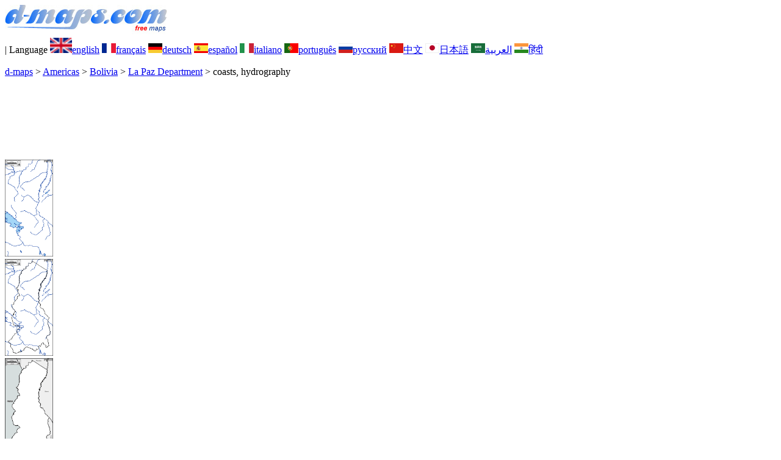

--- FILE ---
content_type: text/html; charset=UTF-8
request_url: https://www.d-maps.com/carte.php?num_car=211256&lang=en
body_size: 2253
content:
<!DOCTYPE html><html lang="en"><head><meta charset="UTF-8"><meta name=viewport content="width=device-width, initial-scale=1"><link rel="shortcut icon" href="o/favicon.ico" type="image/x-icon" /><link href="o/dm35_com.css" rel="stylesheet" TYPE="text/css"><link rel="canonical" href="https://www.d-maps.com/carte.php?num_car=211256&lang=en" /><link rel="alternate" hreflang="fr" href="https://www.d-maps.com/carte.php?num_car=211256&lang=fr"><link rel="alternate" hreflang="de" href="https://www.d-maps.com/carte.php?num_car=211256&lang=de"><link rel="alternate" hreflang="es" href="https://www.d-maps.com/carte.php?num_car=211256&lang=es"><link rel="alternate" hreflang="it" href="https://www.d-maps.com/carte.php?num_car=211256&lang=it"><link rel="alternate" hreflang="pt" href="https://www.d-maps.com/carte.php?num_car=211256&lang=pt"><link rel="alternate" hreflang="ru" href="https://www.d-maps.com/carte.php?num_car=211256&lang=ru"><link rel="alternate" hreflang="zh" href="https://www.d-maps.com/carte.php?num_car=211256&lang=zh"><link rel="alternate" hreflang="ja" href="https://www.d-maps.com/carte.php?num_car=211256&lang=ja"><link rel="alternate" hreflang="ar" href="https://www.d-maps.com/carte.php?num_car=211256&lang=ar"><link rel="alternate" hreflang="hi" href="https://www.d-maps.com/carte.php?num_car=211256&lang=hi"><script async src="https://pagead2.googlesyndication.com/pagead/js/adsbygoogle.js?client=ca-pub-9222857090923782"
     crossorigin="anonymous"></script><script async src="https://fundingchoicesmessages.google.com/i/pub-9222857090923782?ers=1" nonce="5_3lYD3slW_1uUPUnNXHkw"></script><script nonce="5_3lYD3slW_1uUPUnNXHkw">(function() {function signalGooglefcPresent() {if (!window.frames['googlefcPresent']) {if (document.body) {const iframe = document.createElement('iframe'); iframe.style = 'width: 0; height: 0; border: none; z-index: -1000; left: -1000px; top: -1000px;'; iframe.style.display = 'none'; iframe.name = 'googlefcPresent'; document.body.appendChild(iframe);} else {setTimeout(signalGooglefcPresent, 0);}}}signalGooglefcPresent();})();</script><meta name="description" content="La Paz Department d-maps.com: free map, free outline map, free blank map, free high definition base map. GIF, PDF and SVG files coasts, hydrography">
		<meta name="keywords" content="La Paz Department, maps, cartography, geography, geographic, backgrounds, free, bitmap, vector, GIF, PDF, SVG">
	 	<title>La Paz Department, d-maps.com: free map, free blank map, free outline map, free base map, coasts, hydrography</title></head><body><div class="premier_bandeau"><div class="logo_pc"><a href=https://www.d-maps.com/index.php?lang=en><img src="images/logo_en.jpg" alt="logo" ></a></div><div class="drapeaux_pc">| Language <a href=https://www.d-maps.com/carte.php?num_car=211256&lang=en class="drapeau" ><img src="images/en.gif" alt="" height = 25 width = 36><span>english</span></a> <a href=https://www.d-maps.com/carte.php?num_car=211256&lang=fr class="drapeau" ><img src="images/fr.gif" alt="" height = 16 width = 23><span>français</span></a> <a href=https://www.d-maps.com/carte.php?num_car=211256&lang=de class="drapeau" ><img src="images/de.gif" alt="" height = 16 width = 23><span>deutsch</span></a> <a href=https://www.d-maps.com/carte.php?num_car=211256&lang=es class="drapeau" ><img src="images/es.gif" alt="" height = 16 width = 23><span>español</span></a> <a href=https://www.d-maps.com/carte.php?num_car=211256&lang=it class="drapeau" ><img src="images/it.gif" alt="" height = 16 width = 23><span>italiano</span></a> <a href=https://www.d-maps.com/carte.php?num_car=211256&lang=pt class="drapeau" ><img src="images/pt.gif" alt="" height = 16 width = 23><span>português</span></a> <a href=https://www.d-maps.com/carte.php?num_car=211256&lang=ru class="drapeau" ><img src="images/ru.gif" alt="" height = 16 width = 23><span>русский</span></a> <a href=https://www.d-maps.com/carte.php?num_car=211256&lang=zh class="drapeau" ><img src="images/zh.gif" alt="" height = 16 width = 23><span>中文</span></a> <a href=https://www.d-maps.com/carte.php?num_car=211256&lang=ja class="drapeau" ><img src="images/ja.gif" alt="" height = 16 width = 23><span>日本語</span></a> <a href=https://www.d-maps.com/carte.php?num_car=211256&lang=ar class="drapeau" ><img src="images/ar.gif" alt="" height = 16 width = 23><span>العربية</span></a> <a href=https://www.d-maps.com/carte.php?num_car=211256&lang=hi class="drapeau" ><img src="images/hi.gif" alt="" height = 16 width = 23><span>हिंदी</span></a></div></div><p class="titre_general"><a href=https://www.d-maps.com/index.php?lang=en class="ariane"> d-maps</a> > <a href=https://www.d-maps.com/continent.php?num_con=2&lang=en class="ariane">Americas</a> > <a href=https://www.d-maps.com/continent.php?num_con=94&lang=en class="ariane">Bolivia</a> > <a href=https://www.d-maps.com/pays.php?num_pay=3899&lang=en class="ariane">La Paz Department</a> > <span class="jaune">coasts, hydrography</span></p><div class="carte_avant_top"><script async src="https://pagead2.googlesyndication.com/pagead/js/adsbygoogle.js?client=ca-pub-9222857090923782"
     crossorigin="anonymous"></script>
<!-- Carte_avant_top -->
<ins class="adsbygoogle"
     style="display:inline-block;width:1200px;height:115px"
     data-ad-client="ca-pub-9222857090923782"
     data-ad-slot="4916441133"></ins>
<script>
     (adsbygoogle = window.adsbygoogle || []).push({});
</script></div><div class="carte_cadre_miniature"><div><a href=https://www.d-maps.com/pays.php?num_pay=3899&lang=en><img src=m/america/bolivia/lapaz/lapaz01s.gif width=79> </a></div><div><a href=https://www.d-maps.com/pays.php?num_pay=3899&lang=en><img src=m/america/bolivia/lapaz/lapaz04s.gif width=79> </a></div><div><a href=https://www.d-maps.com/pays.php?num_pay=3899&lang=en><img src=m/america/bolivia/lapaz/lapaz07s.gif width=79> </a></div><div><a href=https://www.d-maps.com/pays.php?num_pay=3899&lang=en><img src=m/america/bolivia/lapaz/lapaz10s.gif width=79> </a></div><div><a href=https://www.d-maps.com/pays.php?num_pay=3899&lang=en><img src=m/america/bolivia/lapaz/lapaz13s.gif width=79> </a></div><div><a href=https://www.d-maps.com/pays.php?num_pay=3899&lang=en><img src=m/america/bolivia/lapaz/lapaz16s.gif width=79> </a></div><div><a href=https://www.d-maps.com/pays.php?num_pay=3899&lang=en><img src=m/america/bolivia/lapaz/lapaz19s.gif width=79> </a></div><div><a href=https://www.d-maps.com/pays.php?num_pay=3899&lang=en><img src=m/america/bolivia/lapaz/lapaz22s.gif width=79> </a></div><div><a href=https://www.d-maps.com/pays.php?num_pay=3899&lang=en><img src=m/america/bolivia/lapaz/lapaz25s.gif width=79> </a></div><div><a href=https://www.d-maps.com/pays.php?num_pay=3899&lang=en><img src=m/america/bolivia/lapaz/lapaz28s.gif width=79> </a></div><div><a href=https://www.d-maps.com/pays.php?num_pay=3899&lang=en><img src=m/america/bolivia/lapaz/lapaz31s.gif width=79> </a></div><div><a href=https://www.d-maps.com/pays.php?num_pay=3899&lang=en><img src=m/america/bolivia/lapaz/lapaz34s.gif width=79> </a></div><div><a href=https://www.d-maps.com/pays.php?num_pay=3899&lang=en><img src=m/america/bolivia/lapaz/lapaz37s.gif width=79> </a></div></div><div class="carte_titre_pc">	<img src=m/america/bolivia/lapaz/zz_drapeau.gif class="carte_drapeau" >La Paz Department (Bolivia)<div class="carte_locale">Departamento de La Paz</div><div class="carte_attributs"><img src="images/coche.png" alt="" class="pays_coche">&nbsp;&nbsp;coasts&nbsp;&nbsp;&nbsp;&nbsp;&nbsp;&nbsp;&nbsp;&nbsp;<img src="images/coche.png" alt="" class="pays_coche">&nbsp;&nbsp;hydrography</div></div><div class="carte_liens_pub_pc"><div class="carte_liens"><div class="carte_images_fichier"><div><a href="https://www.d-maps.com/m/america/bolivia/lapaz/lapaz01.gif" title="GIF file"><img src="images/gif_new.gif" class="carte_liens_fichiers"></a></div><div><a href="https://www.d-maps.com/m/america/bolivia/lapaz/lapaz01.pdf" title="PDF file"><img src="images/pdf_new.gif" class="carte_liens_fichiers"></a></div><div><a href="https://www.d-maps.com/m/america/bolivia/lapaz/lapaz01.svg" title="SVG file"><img src="images/svg_new.gif" class="carte_liens_fichiers"></a></div></div></div><div class="carte_pub_top"><ins class="adsbygoogle"
     style="display:inline-block;width:890px;height:100px"
     data-ad-client="ca-pub-9222857090923782"
     data-ad-slot="7497163916"></ins>
<script>
     (adsbygoogle = window.adsbygoogle || []).push({});
</script></div></div><div class="carte_centrale"><div class="carte_centrale_pub"><ins class="adsbygoogle"
     style="display:inline-block;width:160px;height:600px"
     data-ad-client="ca-pub-9222857090923782"
     data-ad-slot="5025820828"></ins>
<script>
     (adsbygoogle = window.adsbygoogle || []).push({});
</script></div><div class="carte_centrale_pub"><a title="La Paz Department : d-maps.com: free map, free blank map, free outline map, free base map : coasts, hydrography"><img src="m/america/bolivia/lapaz/lapaz01.gif" alt="La Paz Department : d-maps.com: free map, free blank map, free outline map, free base map : coasts, hydrography" width=516></a></div></div><div class="carte_cadre_miniature"><div><a href=https://www.d-maps.com/pays.php?num_pay=3899&lang=en><img src=m/america/bolivia/lapaz/lapaz01s.gif width=79> </a></div><div><a href=https://www.d-maps.com/pays.php?num_pay=3899&lang=en><img src=m/america/bolivia/lapaz/lapaz06s.gif width=79> </a></div><div><a href=https://www.d-maps.com/pays.php?num_pay=3899&lang=en><img src=m/america/bolivia/lapaz/lapaz11s.gif width=79> </a></div><div><a href=https://www.d-maps.com/pays.php?num_pay=3899&lang=en><img src=m/america/bolivia/lapaz/lapaz16s.gif width=79> </a></div><div><a href=https://www.d-maps.com/pays.php?num_pay=3899&lang=en><img src=m/america/bolivia/lapaz/lapaz21s.gif width=79> </a></div><div><a href=https://www.d-maps.com/pays.php?num_pay=3899&lang=en><img src=m/america/bolivia/lapaz/lapaz26s.gif width=79> </a></div><div><a href=https://www.d-maps.com/pays.php?num_pay=3899&lang=en><img src=m/america/bolivia/lapaz/lapaz31s.gif width=79> </a></div><div><a href=https://www.d-maps.com/pays.php?num_pay=3899&lang=en><img src=m/america/bolivia/lapaz/lapaz36s.gif width=79> </a></div><div><a href=https://www.d-maps.com/pays.php?num_pay=3899&lang=en><img src=m/america/bolivia/lapaz/lapaz41s.gif width=79> </a></div><div><a href=https://www.d-maps.com/pays.php?num_pay=3899&lang=en><img src=m/america/bolivia/lapaz/lapaz46s.gif width=79> </a></div><div><a href=https://www.d-maps.com/pays.php?num_pay=3899&lang=en><img src=m/america/bolivia/lapaz/lapaz51s.gif width=79> </a></div><div><a href=https://www.d-maps.com/pays.php?num_pay=3899&lang=en><img src=m/america/bolivia/lapaz/lapaz01s.gif width=79> </a></div><div><a href=https://www.d-maps.com/pays.php?num_pay=3899&lang=en><img src=m/america/bolivia/lapaz/lapaz06s.gif width=79> </a></div></div><div class="carte_bottom"><script async src="https://pagead2.googlesyndication.com/pagead/js/adsbygoogle.js?client=ca-pub-9222857090923782"
     crossorigin="anonymous"></script><ins class="adsbygoogle"
     style="display:inline-block;width:1200px;height:140px"
     data-ad-client="ca-pub-9222857090923782"
     data-ad-slot="5198804423"></ins>
<script>
     (adsbygoogle = window.adsbygoogle || []).push({});
</script></div><div class="carte_complementaire"><strong><font color="#964150">La Paz Department : main cities</font></strong><br><br>Achacachi, Achocalla, Apolo, Caranavi, Colquiri, Copacabana, El Alto, Guanay, La Paz, Lahuachaca, Palos Blancos, Patacamaya, Viacha.</div><p class="bandeau_bottom">| <a href="https://www.d-maps.com/infos.php?lang=en" class="bandeau_bottom_liens_pc">About </a>| <a href="https://www.d-maps.com/conditions.php?lang=en" class="bandeau_bottom_liens_pc">Terms and conditions of use </a>| <a href="https://www.d-maps.com/guest.php?lang=en" class="bandeau_bottom_liens_pc">Guest book </a>| <a href="https://www.d-maps.com/confidentialite.php?lang=en" class="bandeau_bottom_liens_pc">Privacy Policy </a><img src="images/58KU297-2.gif" alt=" CopyrightFrance.com " class="protected" width=236 height=19></a></p><div class="copyright_pc">&copy; 2007-2026&nbsp;https://www.d-maps.com</div>	</body></html>

--- FILE ---
content_type: text/html; charset=utf-8
request_url: https://www.google.com/recaptcha/api2/aframe
body_size: 266
content:
<!DOCTYPE HTML><html><head><meta http-equiv="content-type" content="text/html; charset=UTF-8"></head><body><script nonce="_Z0mBqDobr0AfgVmm88eKQ">/** Anti-fraud and anti-abuse applications only. See google.com/recaptcha */ try{var clients={'sodar':'https://pagead2.googlesyndication.com/pagead/sodar?'};window.addEventListener("message",function(a){try{if(a.source===window.parent){var b=JSON.parse(a.data);var c=clients[b['id']];if(c){var d=document.createElement('img');d.src=c+b['params']+'&rc='+(localStorage.getItem("rc::a")?sessionStorage.getItem("rc::b"):"");window.document.body.appendChild(d);sessionStorage.setItem("rc::e",parseInt(sessionStorage.getItem("rc::e")||0)+1);localStorage.setItem("rc::h",'1770067784322');}}}catch(b){}});window.parent.postMessage("_grecaptcha_ready", "*");}catch(b){}</script></body></html>

--- FILE ---
content_type: application/javascript; charset=utf-8
request_url: https://fundingchoicesmessages.google.com/f/AGSKWxVepPXRSi_OnVj-MERj4rg79iFGb-SnDwMFDO_o-DsXrMIE9cmbfUG6YXRzhmNrlWbUlIt_xV5oD6Thq5HvDbx8q1rJS3O0HdkfCWfiA4Fw6_6vIkRaGPqhN13qGUiWhN35o7GTmVsyXsbEZ01ydhvjthTeNrrFnzdkiptbLeEInxxbkyue0hapKqok/_/800x90./120-600._rectangle_ads./onead_.php?id=ads_
body_size: -1284
content:
window['f5b19402-61f9-42e9-b350-fe2fb5c9a345'] = true;